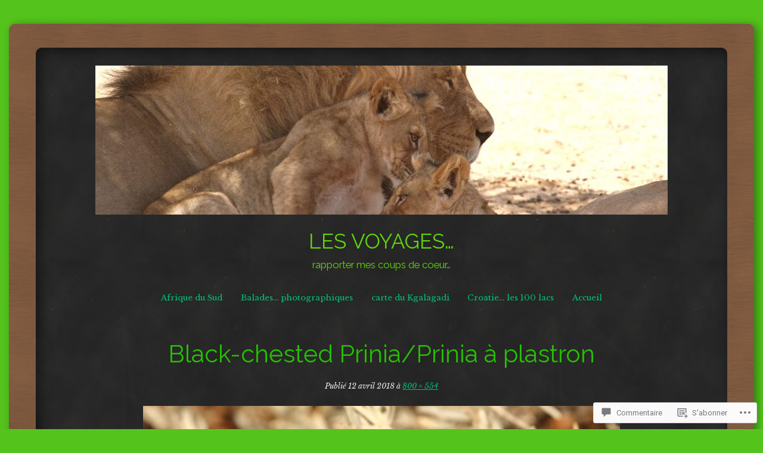

--- FILE ---
content_type: text/css
request_url: https://safrounet.ch/wp-content/themes/pub/chalkboard/inc/style-wpcom.css?m=1375717141i&cssminify=yes
body_size: 88
content:
#flickr_badge_wrapper{background:transparent!important;border:0 none!important}#flickr_badge_uber_wrapper,
#flickr_badge_uber_wrapper td,
#flickr_badge_uber_wrapper tr:hover td{background:transparent;margin:0 auto}#flickr_badge_uber_wrapper a:hover,
#flickr_badge_uber_wrapper a:link,
#flickr_badge_uber_wrapper a:active,
#flickr_badge_uber_wrapper a:visited{color:#fff!important}.widget_recent_comments td{padding:.8em 5px 1em 5px;vertical-align:top}.widget_authors ul,
.widget_author_grid ul{list-style:none;margin:0;padding:0}.widget_authors img{vertical-align:middle}.widget_authors li{margin-bottom:.8em}

--- FILE ---
content_type: text/css;charset=utf-8
request_url: https://s0.wp.com/?custom-css=1&csblog=18mtb&cscache=6&csrev=47
body_size: 381
content:
/*
Bienvenue dans l’éditeur CSS de l’extension Design !

CSS (Cascading Style Sheets) est un langage qui fournit des informations à
votre navigateur concernant le style de la page web que vous visitez. Vous
pouvez maintenant supprimer ces commentaires et commencer à ajouter votre
propre code CSS.

Par défaut, cette feuille de style sera chargée après la feuille de
style de votre thème, ce qui veut dire que les nouvelles règles que vous
ajouterez ici pourront remplacer celles créées par le thème.

Vous pouvez donc ajouter ici les changements que vous souhaitez apporter à
votre thème, sans avoir à copier la feuille de style existante de
celui-ci, ou avoir à recréer toutes les règles de style de votre thème.

Si vous avez besoin de plus d'aide, demandez dans le forum de
personnalisation des CSS.
*/
add_filter(smilies_src,my_custom_smilies_src, 1, 10);
function my_custom_smilies_src($img_src, $img, $siteurl) {
}